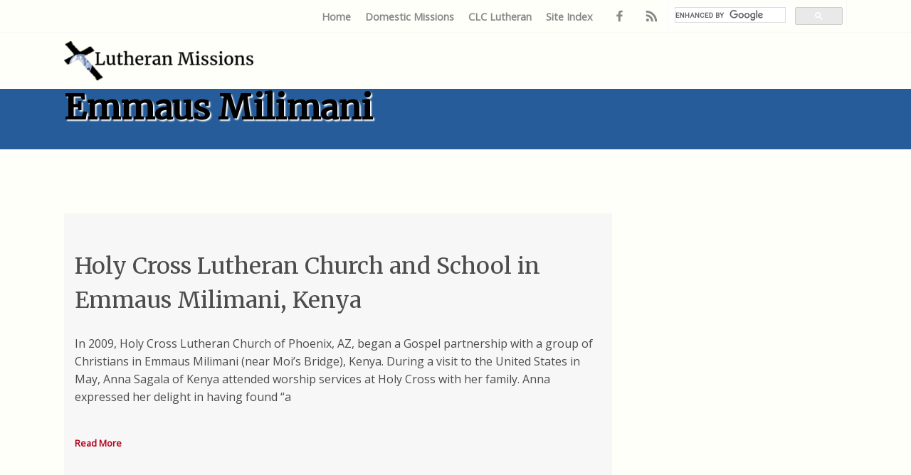

--- FILE ---
content_type: text/html; charset=UTF-8
request_url: https://lutheranmissions.org/tag/emmaus-milimani/
body_size: 32771
content:

<!doctype html>
<html>
<head>

	
		<meta charset="utf-8">
	<meta name="viewport" content="width=device-width, initial-scale=1.0" />
	<meta http-equiv="X-UA-Compatible" content="IE=edge">
	<meta http-equiv="Content-Language" content="en" >
	<meta http-equiv="Content-Type" content="text/html;charset=utf-8" >
	<link rel="shortcut icon" href="https://lutheranmissions.org/wp-content/themes/skeleton/favicon.ico">

	
<title>Holy Cross Lutheran Church and School in Emmaus Milimani, Kenya</title>
<meta name="description" content="In 2009, Holy Cross Lutheran Church of Phoenix, AZ, began a Gospel partnership with a group of Christians in Emmaus Milimani (near Moi's Bridge), Kenya.&hellip;" />
<link rel="canonical" href="https://lutheranmissions.org/holy-cross-lutheran-church-and-school-in-emmaus-milimani-kenya/"/>
<meta itemprop="name" content="Holy Cross Lutheran Church and School in Emmaus Milimani, Kenya">
<meta itemprop="description" content="In 2009, Holy Cross Lutheran Church of Phoenix, AZ, began a Gospel partnership with a group of Christians in Emmaus Milimani (near Moi's Bridge), Kenya.&hellip;">
<!-- Twitter Card data -->
<meta name="twitter:card" content="summary_large_image">
<meta name="twitter:title" content="Holy Cross Lutheran Church and School in Emmaus Milimani, Kenya">
<meta name="twitter:description" content="In 2009, Holy Cross Lutheran Church of Phoenix, AZ, began a Gospel partnership with a group of Christians in Emmaus Milimani (near Moi's Bridge), Kenya.&hellip;">
<!-- Open Graph data -->
<meta property="og:title" content="Holy Cross Lutheran Church and School in Emmaus Milimani, Kenya" />
<meta property="og:type" content="article" />
<meta property="og:url" content="https://lutheranmissions.org/holy-cross-lutheran-church-and-school-in-emmaus-milimani-kenya/" />
<meta property="og:description" content="In 2009, Holy Cross Lutheran Church of Phoenix, AZ, began a Gospel partnership with a group of Christians in Emmaus Milimani (near Moi's Bridge), Kenya.&hellip;" />
<meta property="og:site_name" content="Lutheran Missions" />

	<meta name='robots' content='max-image-preview:large' />
	<style>img:is([sizes="auto" i], [sizes^="auto," i]) { contain-intrinsic-size: 3000px 1500px }</style>
	<link rel='dns-prefetch' href='//www.googletagmanager.com' />
<link rel='dns-prefetch' href='//fonts.googleapis.com' />
<link rel="alternate" type="application/rss+xml" title="Lutheran Missions &raquo; Emmaus Milimani Tag Feed" href="https://lutheranmissions.org/tag/emmaus-milimani/feed/" />
<script type="text/javascript">
/* <![CDATA[ */
window._wpemojiSettings = {"baseUrl":"https:\/\/s.w.org\/images\/core\/emoji\/16.0.1\/72x72\/","ext":".png","svgUrl":"https:\/\/s.w.org\/images\/core\/emoji\/16.0.1\/svg\/","svgExt":".svg","source":{"concatemoji":"https:\/\/lutheranmissions.org\/wp-includes\/js\/wp-emoji-release.min.js?ver=6.8.3"}};
/*! This file is auto-generated */
!function(s,n){var o,i,e;function c(e){try{var t={supportTests:e,timestamp:(new Date).valueOf()};sessionStorage.setItem(o,JSON.stringify(t))}catch(e){}}function p(e,t,n){e.clearRect(0,0,e.canvas.width,e.canvas.height),e.fillText(t,0,0);var t=new Uint32Array(e.getImageData(0,0,e.canvas.width,e.canvas.height).data),a=(e.clearRect(0,0,e.canvas.width,e.canvas.height),e.fillText(n,0,0),new Uint32Array(e.getImageData(0,0,e.canvas.width,e.canvas.height).data));return t.every(function(e,t){return e===a[t]})}function u(e,t){e.clearRect(0,0,e.canvas.width,e.canvas.height),e.fillText(t,0,0);for(var n=e.getImageData(16,16,1,1),a=0;a<n.data.length;a++)if(0!==n.data[a])return!1;return!0}function f(e,t,n,a){switch(t){case"flag":return n(e,"\ud83c\udff3\ufe0f\u200d\u26a7\ufe0f","\ud83c\udff3\ufe0f\u200b\u26a7\ufe0f")?!1:!n(e,"\ud83c\udde8\ud83c\uddf6","\ud83c\udde8\u200b\ud83c\uddf6")&&!n(e,"\ud83c\udff4\udb40\udc67\udb40\udc62\udb40\udc65\udb40\udc6e\udb40\udc67\udb40\udc7f","\ud83c\udff4\u200b\udb40\udc67\u200b\udb40\udc62\u200b\udb40\udc65\u200b\udb40\udc6e\u200b\udb40\udc67\u200b\udb40\udc7f");case"emoji":return!a(e,"\ud83e\udedf")}return!1}function g(e,t,n,a){var r="undefined"!=typeof WorkerGlobalScope&&self instanceof WorkerGlobalScope?new OffscreenCanvas(300,150):s.createElement("canvas"),o=r.getContext("2d",{willReadFrequently:!0}),i=(o.textBaseline="top",o.font="600 32px Arial",{});return e.forEach(function(e){i[e]=t(o,e,n,a)}),i}function t(e){var t=s.createElement("script");t.src=e,t.defer=!0,s.head.appendChild(t)}"undefined"!=typeof Promise&&(o="wpEmojiSettingsSupports",i=["flag","emoji"],n.supports={everything:!0,everythingExceptFlag:!0},e=new Promise(function(e){s.addEventListener("DOMContentLoaded",e,{once:!0})}),new Promise(function(t){var n=function(){try{var e=JSON.parse(sessionStorage.getItem(o));if("object"==typeof e&&"number"==typeof e.timestamp&&(new Date).valueOf()<e.timestamp+604800&&"object"==typeof e.supportTests)return e.supportTests}catch(e){}return null}();if(!n){if("undefined"!=typeof Worker&&"undefined"!=typeof OffscreenCanvas&&"undefined"!=typeof URL&&URL.createObjectURL&&"undefined"!=typeof Blob)try{var e="postMessage("+g.toString()+"("+[JSON.stringify(i),f.toString(),p.toString(),u.toString()].join(",")+"));",a=new Blob([e],{type:"text/javascript"}),r=new Worker(URL.createObjectURL(a),{name:"wpTestEmojiSupports"});return void(r.onmessage=function(e){c(n=e.data),r.terminate(),t(n)})}catch(e){}c(n=g(i,f,p,u))}t(n)}).then(function(e){for(var t in e)n.supports[t]=e[t],n.supports.everything=n.supports.everything&&n.supports[t],"flag"!==t&&(n.supports.everythingExceptFlag=n.supports.everythingExceptFlag&&n.supports[t]);n.supports.everythingExceptFlag=n.supports.everythingExceptFlag&&!n.supports.flag,n.DOMReady=!1,n.readyCallback=function(){n.DOMReady=!0}}).then(function(){return e}).then(function(){var e;n.supports.everything||(n.readyCallback(),(e=n.source||{}).concatemoji?t(e.concatemoji):e.wpemoji&&e.twemoji&&(t(e.twemoji),t(e.wpemoji)))}))}((window,document),window._wpemojiSettings);
/* ]]> */
</script>
<style id='wp-emoji-styles-inline-css' type='text/css'>

	img.wp-smiley, img.emoji {
		display: inline !important;
		border: none !important;
		box-shadow: none !important;
		height: 1em !important;
		width: 1em !important;
		margin: 0 0.07em !important;
		vertical-align: -0.1em !important;
		background: none !important;
		padding: 0 !important;
	}
</style>
<link rel='stylesheet' id='wp-block-library-css' href='https://lutheranmissions.org/wp-includes/css/dist/block-library/style.min.css?ver=6.8.3' type='text/css' media='all' />
<style id='classic-theme-styles-inline-css' type='text/css'>
/*! This file is auto-generated */
.wp-block-button__link{color:#fff;background-color:#32373c;border-radius:9999px;box-shadow:none;text-decoration:none;padding:calc(.667em + 2px) calc(1.333em + 2px);font-size:1.125em}.wp-block-file__button{background:#32373c;color:#fff;text-decoration:none}
</style>
<style id='global-styles-inline-css' type='text/css'>
:root{--wp--preset--aspect-ratio--square: 1;--wp--preset--aspect-ratio--4-3: 4/3;--wp--preset--aspect-ratio--3-4: 3/4;--wp--preset--aspect-ratio--3-2: 3/2;--wp--preset--aspect-ratio--2-3: 2/3;--wp--preset--aspect-ratio--16-9: 16/9;--wp--preset--aspect-ratio--9-16: 9/16;--wp--preset--color--black: #000000;--wp--preset--color--cyan-bluish-gray: #abb8c3;--wp--preset--color--white: #ffffff;--wp--preset--color--pale-pink: #f78da7;--wp--preset--color--vivid-red: #cf2e2e;--wp--preset--color--luminous-vivid-orange: #ff6900;--wp--preset--color--luminous-vivid-amber: #fcb900;--wp--preset--color--light-green-cyan: #7bdcb5;--wp--preset--color--vivid-green-cyan: #00d084;--wp--preset--color--pale-cyan-blue: #8ed1fc;--wp--preset--color--vivid-cyan-blue: #0693e3;--wp--preset--color--vivid-purple: #9b51e0;--wp--preset--gradient--vivid-cyan-blue-to-vivid-purple: linear-gradient(135deg,rgba(6,147,227,1) 0%,rgb(155,81,224) 100%);--wp--preset--gradient--light-green-cyan-to-vivid-green-cyan: linear-gradient(135deg,rgb(122,220,180) 0%,rgb(0,208,130) 100%);--wp--preset--gradient--luminous-vivid-amber-to-luminous-vivid-orange: linear-gradient(135deg,rgba(252,185,0,1) 0%,rgba(255,105,0,1) 100%);--wp--preset--gradient--luminous-vivid-orange-to-vivid-red: linear-gradient(135deg,rgba(255,105,0,1) 0%,rgb(207,46,46) 100%);--wp--preset--gradient--very-light-gray-to-cyan-bluish-gray: linear-gradient(135deg,rgb(238,238,238) 0%,rgb(169,184,195) 100%);--wp--preset--gradient--cool-to-warm-spectrum: linear-gradient(135deg,rgb(74,234,220) 0%,rgb(151,120,209) 20%,rgb(207,42,186) 40%,rgb(238,44,130) 60%,rgb(251,105,98) 80%,rgb(254,248,76) 100%);--wp--preset--gradient--blush-light-purple: linear-gradient(135deg,rgb(255,206,236) 0%,rgb(152,150,240) 100%);--wp--preset--gradient--blush-bordeaux: linear-gradient(135deg,rgb(254,205,165) 0%,rgb(254,45,45) 50%,rgb(107,0,62) 100%);--wp--preset--gradient--luminous-dusk: linear-gradient(135deg,rgb(255,203,112) 0%,rgb(199,81,192) 50%,rgb(65,88,208) 100%);--wp--preset--gradient--pale-ocean: linear-gradient(135deg,rgb(255,245,203) 0%,rgb(182,227,212) 50%,rgb(51,167,181) 100%);--wp--preset--gradient--electric-grass: linear-gradient(135deg,rgb(202,248,128) 0%,rgb(113,206,126) 100%);--wp--preset--gradient--midnight: linear-gradient(135deg,rgb(2,3,129) 0%,rgb(40,116,252) 100%);--wp--preset--font-size--small: 13px;--wp--preset--font-size--medium: 20px;--wp--preset--font-size--large: 36px;--wp--preset--font-size--x-large: 42px;--wp--preset--spacing--20: 0.44rem;--wp--preset--spacing--30: 0.67rem;--wp--preset--spacing--40: 1rem;--wp--preset--spacing--50: 1.5rem;--wp--preset--spacing--60: 2.25rem;--wp--preset--spacing--70: 3.38rem;--wp--preset--spacing--80: 5.06rem;--wp--preset--shadow--natural: 6px 6px 9px rgba(0, 0, 0, 0.2);--wp--preset--shadow--deep: 12px 12px 50px rgba(0, 0, 0, 0.4);--wp--preset--shadow--sharp: 6px 6px 0px rgba(0, 0, 0, 0.2);--wp--preset--shadow--outlined: 6px 6px 0px -3px rgba(255, 255, 255, 1), 6px 6px rgba(0, 0, 0, 1);--wp--preset--shadow--crisp: 6px 6px 0px rgba(0, 0, 0, 1);}:where(.is-layout-flex){gap: 0.5em;}:where(.is-layout-grid){gap: 0.5em;}body .is-layout-flex{display: flex;}.is-layout-flex{flex-wrap: wrap;align-items: center;}.is-layout-flex > :is(*, div){margin: 0;}body .is-layout-grid{display: grid;}.is-layout-grid > :is(*, div){margin: 0;}:where(.wp-block-columns.is-layout-flex){gap: 2em;}:where(.wp-block-columns.is-layout-grid){gap: 2em;}:where(.wp-block-post-template.is-layout-flex){gap: 1.25em;}:where(.wp-block-post-template.is-layout-grid){gap: 1.25em;}.has-black-color{color: var(--wp--preset--color--black) !important;}.has-cyan-bluish-gray-color{color: var(--wp--preset--color--cyan-bluish-gray) !important;}.has-white-color{color: var(--wp--preset--color--white) !important;}.has-pale-pink-color{color: var(--wp--preset--color--pale-pink) !important;}.has-vivid-red-color{color: var(--wp--preset--color--vivid-red) !important;}.has-luminous-vivid-orange-color{color: var(--wp--preset--color--luminous-vivid-orange) !important;}.has-luminous-vivid-amber-color{color: var(--wp--preset--color--luminous-vivid-amber) !important;}.has-light-green-cyan-color{color: var(--wp--preset--color--light-green-cyan) !important;}.has-vivid-green-cyan-color{color: var(--wp--preset--color--vivid-green-cyan) !important;}.has-pale-cyan-blue-color{color: var(--wp--preset--color--pale-cyan-blue) !important;}.has-vivid-cyan-blue-color{color: var(--wp--preset--color--vivid-cyan-blue) !important;}.has-vivid-purple-color{color: var(--wp--preset--color--vivid-purple) !important;}.has-black-background-color{background-color: var(--wp--preset--color--black) !important;}.has-cyan-bluish-gray-background-color{background-color: var(--wp--preset--color--cyan-bluish-gray) !important;}.has-white-background-color{background-color: var(--wp--preset--color--white) !important;}.has-pale-pink-background-color{background-color: var(--wp--preset--color--pale-pink) !important;}.has-vivid-red-background-color{background-color: var(--wp--preset--color--vivid-red) !important;}.has-luminous-vivid-orange-background-color{background-color: var(--wp--preset--color--luminous-vivid-orange) !important;}.has-luminous-vivid-amber-background-color{background-color: var(--wp--preset--color--luminous-vivid-amber) !important;}.has-light-green-cyan-background-color{background-color: var(--wp--preset--color--light-green-cyan) !important;}.has-vivid-green-cyan-background-color{background-color: var(--wp--preset--color--vivid-green-cyan) !important;}.has-pale-cyan-blue-background-color{background-color: var(--wp--preset--color--pale-cyan-blue) !important;}.has-vivid-cyan-blue-background-color{background-color: var(--wp--preset--color--vivid-cyan-blue) !important;}.has-vivid-purple-background-color{background-color: var(--wp--preset--color--vivid-purple) !important;}.has-black-border-color{border-color: var(--wp--preset--color--black) !important;}.has-cyan-bluish-gray-border-color{border-color: var(--wp--preset--color--cyan-bluish-gray) !important;}.has-white-border-color{border-color: var(--wp--preset--color--white) !important;}.has-pale-pink-border-color{border-color: var(--wp--preset--color--pale-pink) !important;}.has-vivid-red-border-color{border-color: var(--wp--preset--color--vivid-red) !important;}.has-luminous-vivid-orange-border-color{border-color: var(--wp--preset--color--luminous-vivid-orange) !important;}.has-luminous-vivid-amber-border-color{border-color: var(--wp--preset--color--luminous-vivid-amber) !important;}.has-light-green-cyan-border-color{border-color: var(--wp--preset--color--light-green-cyan) !important;}.has-vivid-green-cyan-border-color{border-color: var(--wp--preset--color--vivid-green-cyan) !important;}.has-pale-cyan-blue-border-color{border-color: var(--wp--preset--color--pale-cyan-blue) !important;}.has-vivid-cyan-blue-border-color{border-color: var(--wp--preset--color--vivid-cyan-blue) !important;}.has-vivid-purple-border-color{border-color: var(--wp--preset--color--vivid-purple) !important;}.has-vivid-cyan-blue-to-vivid-purple-gradient-background{background: var(--wp--preset--gradient--vivid-cyan-blue-to-vivid-purple) !important;}.has-light-green-cyan-to-vivid-green-cyan-gradient-background{background: var(--wp--preset--gradient--light-green-cyan-to-vivid-green-cyan) !important;}.has-luminous-vivid-amber-to-luminous-vivid-orange-gradient-background{background: var(--wp--preset--gradient--luminous-vivid-amber-to-luminous-vivid-orange) !important;}.has-luminous-vivid-orange-to-vivid-red-gradient-background{background: var(--wp--preset--gradient--luminous-vivid-orange-to-vivid-red) !important;}.has-very-light-gray-to-cyan-bluish-gray-gradient-background{background: var(--wp--preset--gradient--very-light-gray-to-cyan-bluish-gray) !important;}.has-cool-to-warm-spectrum-gradient-background{background: var(--wp--preset--gradient--cool-to-warm-spectrum) !important;}.has-blush-light-purple-gradient-background{background: var(--wp--preset--gradient--blush-light-purple) !important;}.has-blush-bordeaux-gradient-background{background: var(--wp--preset--gradient--blush-bordeaux) !important;}.has-luminous-dusk-gradient-background{background: var(--wp--preset--gradient--luminous-dusk) !important;}.has-pale-ocean-gradient-background{background: var(--wp--preset--gradient--pale-ocean) !important;}.has-electric-grass-gradient-background{background: var(--wp--preset--gradient--electric-grass) !important;}.has-midnight-gradient-background{background: var(--wp--preset--gradient--midnight) !important;}.has-small-font-size{font-size: var(--wp--preset--font-size--small) !important;}.has-medium-font-size{font-size: var(--wp--preset--font-size--medium) !important;}.has-large-font-size{font-size: var(--wp--preset--font-size--large) !important;}.has-x-large-font-size{font-size: var(--wp--preset--font-size--x-large) !important;}
:where(.wp-block-post-template.is-layout-flex){gap: 1.25em;}:where(.wp-block-post-template.is-layout-grid){gap: 1.25em;}
:where(.wp-block-columns.is-layout-flex){gap: 2em;}:where(.wp-block-columns.is-layout-grid){gap: 2em;}
:root :where(.wp-block-pullquote){font-size: 1.5em;line-height: 1.6;}
</style>
<link rel='stylesheet' id='dedo-css-css' href='https://lutheranmissions.org/wp-content/plugins/delightful-downloads/assets/css/delightful-downloads.min.css?ver=1.6.6' type='text/css' media='all' />
<link rel='stylesheet' id='cryptx-styles-css' href='https://lutheranmissions.org/wp-content/plugins/cryptx/css/cryptx.css?ver=4.0.8' type='text/css' media='all' />
<link rel='stylesheet' id='font-css' href='https://fonts.googleapis.com/css?family=Indie+Flower%7COpen+Sans&#038;ver=1.1.3' type='text/css' media='all' />
<link rel='stylesheet' id='screen-css' href='https://lutheranmissions.org/wp-content/themes/skeleton/styles/screen.css?ver=1.1.3' type='text/css' media='all' />
<!--[if lte IE 9]>
<link rel='stylesheet' id='screen-ie-css' href='https://lutheranmissions.org/wp-content/themes/skeleton/styles/ie.css?ver=1.1.3' type='text/css' media='all' />
<![endif]-->
<link rel='stylesheet' id='font2-css' href='https://fonts.googleapis.com/css?family=Yatra+One%7CMerriweather%7CLora%7COpen+Sans&#038;ver=1.1.3' type='text/css' media='all' />
<link rel='stylesheet' id='child-style-css' href='https://lutheranmissions.org/wp-content/themes/missions2016/style.css?ver=1.1.3' type='text/css' media='all' />
<link rel='stylesheet' id='font-awesome-css' href='https://lutheranmissions.org/wp-content/plugins/elementor/assets/lib/font-awesome/css/font-awesome.min.css?ver=4.7.0' type='text/css' media='all' />
<script type="text/javascript" src="https://lutheranmissions.org/wp-includes/js/jquery/jquery.min.js?ver=3.7.1" id="jquery-core-js"></script>
<script type="text/javascript" src="https://lutheranmissions.org/wp-includes/js/jquery/jquery-migrate.min.js?ver=3.4.1" id="jquery-migrate-js"></script>

<!-- Google tag (gtag.js) snippet added by Site Kit -->
<!-- Google Analytics snippet added by Site Kit -->
<script type="text/javascript" src="https://www.googletagmanager.com/gtag/js?id=G-0CN4QJ0QE0" id="google_gtagjs-js" async></script>
<script type="text/javascript" id="google_gtagjs-js-after">
/* <![CDATA[ */
window.dataLayer = window.dataLayer || [];function gtag(){dataLayer.push(arguments);}
gtag("set","linker",{"domains":["lutheranmissions.org"]});
gtag("js", new Date());
gtag("set", "developer_id.dZTNiMT", true);
gtag("config", "G-0CN4QJ0QE0");
/* ]]> */
</script>
<link rel="https://api.w.org/" href="https://lutheranmissions.org/wp-json/" /><link rel="alternate" title="JSON" type="application/json" href="https://lutheranmissions.org/wp-json/wp/v2/tags/617" /><link rel="EditURI" type="application/rsd+xml" title="RSD" href="https://lutheranmissions.org/xmlrpc.php?rsd" />
<meta name="generator" content="WordPress 6.8.3" />
<meta name="generator" content="Site Kit by Google 1.170.0" /><meta name="generator" content="Elementor 3.34.1; features: additional_custom_breakpoints; settings: css_print_method-external, google_font-enabled, font_display-auto">
			<style>
				.e-con.e-parent:nth-of-type(n+4):not(.e-lazyloaded):not(.e-no-lazyload),
				.e-con.e-parent:nth-of-type(n+4):not(.e-lazyloaded):not(.e-no-lazyload) * {
					background-image: none !important;
				}
				@media screen and (max-height: 1024px) {
					.e-con.e-parent:nth-of-type(n+3):not(.e-lazyloaded):not(.e-no-lazyload),
					.e-con.e-parent:nth-of-type(n+3):not(.e-lazyloaded):not(.e-no-lazyload) * {
						background-image: none !important;
					}
				}
				@media screen and (max-height: 640px) {
					.e-con.e-parent:nth-of-type(n+2):not(.e-lazyloaded):not(.e-no-lazyload),
					.e-con.e-parent:nth-of-type(n+2):not(.e-lazyloaded):not(.e-no-lazyload) * {
						background-image: none !important;
					}
				}
			</style>
			<link rel="icon" href="https://lutheranmissions.org/wp-content/uploads/2016/11/cropped-cropped-cross-32x32.png" sizes="32x32" />
<link rel="icon" href="https://lutheranmissions.org/wp-content/uploads/2016/11/cropped-cropped-cross-192x192.png" sizes="192x192" />
<link rel="apple-touch-icon" href="https://lutheranmissions.org/wp-content/uploads/2016/11/cropped-cropped-cross-180x180.png" />
<meta name="msapplication-TileImage" content="https://lutheranmissions.org/wp-content/uploads/2016/11/cropped-cropped-cross-270x270.png" />

	
			
</head>
<body class="template_single">

<div class="mainwrapper">
	<div class="masthead">
		<div class="wrapper">
			<div class="widgets grid right"> 
				<div class="widget widget_menu"><div class="menu-masthead-container"><ul id="menu-masthead" class="menu"><li id="menu-item-8218" class="menu-item menu-item-type-custom menu-item-object-custom menu-item-home menu-item-8218"><a href="https://lutheranmissions.org">Home</a></li>
<li id="menu-item-8219" class="menu-item menu-item-type-custom menu-item-object-custom menu-item-8219"><a href="https://us.lutheranmissions.org">Domestic Missions</a></li>
<li id="menu-item-8220" class="menu-item menu-item-type-custom menu-item-object-custom menu-item-8220"><a href="https://clclutheran.org">CLC Lutheran</a></li>
<li id="menu-item-8322" class="menu-item menu-item-type-post_type menu-item-object-page menu-item-8322"><a href="https://lutheranmissions.org/index-page/">Site Index</a></li>
</ul></div> </div> 				<div class="widget widget_social"><a class="facebook" href="https://www.facebook.com/lutheranmissions/" target="_blank"><svg  ><title>Facebook</title><use xlink:href="https://lutheranmissions.org/wp-content/themes/skeleton/img/sprite.svg#Facebook"></use></svg></a><a class="rss" href="https://lutheranmissions.org/feed/" target="_blank"><svg  ><title>RSS</title><use xlink:href="https://lutheranmissions.org/wp-content/themes/skeleton/img/sprite.svg#RSS"></use></svg></a></div>				
											 <div id="google_search" class="widget widget_search"><gcse:searchbox-only></gcse:searchbox-only></div>
										
				</div>
							</div>
		</div>  <!-- END .wrapper -->
	</div> <!-- END masthead -->

	<div class="header ">
		<div class="placeholder">
		<div class="wrapper">
			<div class="logo">
				<a href="https://lutheranmissions.org"><img src="https://lutheranmissions.org/wp-content/uploads/2016/11/cross-300x62.png" alt="Lutheran Missions"></a>			</div>
						</div>  <!-- END .wrapper -->
		</div>
	</div> <!-- END header -->

<!-- End Template: header.php  --><!-- Begin Template: page.banner.php  -->


		<!-- End Template: page.banner.php  -->
<!-- Begin Template: page.php  -->

<!-- Begin Template: page.php  -->

	<div class="mainvisual subpage gradient bottomhalf">
		<div class="wrapper">
			<h1 class="pagetitle">
				Emmaus Milimani											</h1>
		</div>
	</div>
	<div class="content">
		<div class="wrapper">
			<div class="section threequarter left maincontent">
				<div class="postwrap posts full">
					
						<div class="post post1"><div class='feat'>
								</div>
							<div class="content">
								<h2><a href="https://lutheranmissions.org/holy-cross-lutheran-church-and-school-in-emmaus-milimani-kenya/" >Holy Cross Lutheran Church and School in Emmaus Milimani, Kenya</a></h2>
								<p>In 2009, Holy Cross Lutheran Church of Phoenix, AZ, began a Gospel partnership with a group of Christians in Emmaus Milimani (near Moi&#8217;s Bridge), Kenya. During a visit to the United States in May, Anna Sagala of Kenya attended worship services at Holy Cross with her family. Anna expressed her delight in having found &#8220;a</p>
								<a class="readmore" href="https://lutheranmissions.org/holy-cross-lutheran-church-and-school-in-emmaus-milimani-kenya/" >Read More</a>
							</div>
						</div> <!--END post post1 -->

				
						<div class="post post2"><div class='feat'>
								</div>
							<div class="content">
								<h2><a href="https://lutheranmissions.org/holy-cross-lutheran-church-and-school-emmaus-milimani/" >Holy Cross Lutheran Church and School Emmaus Milimani</a></h2>
								<p>Report for Holy Cross Lutheran Church and School Emmaus Milimani Near Moi’s Bridge, Kenya School – The  Emmaus  Hill School is in its third year of operation.  The School year runs from January through November with the months of April and August recessed.  This school has been a welcome addition to the community due to</p>
								<a class="readmore" href="https://lutheranmissions.org/holy-cross-lutheran-church-and-school-emmaus-milimani/" >Read More</a>
							</div>
						</div> <!--END post post2 -->

												</div>  <!-- END .section full maincontent -->
			</div>  <!-- END .section threequarter -->
			<div class="section onequarter right sidebar">
				<div class="full widgets list">
					<ul id="sidebar">
																	</ul>					
				</div>  <!-- END .section -->
			</div>  <!-- END .section onequarter -->
		</div>  <!-- END .wrapper -->

					<div class="section related-content full graylt">
				<div class="wrapper">
					<h2 class="sectiontitle">Related Collateral</h2>
					<div class="cardwrap  cards cardwrap thirds"></div> <!-- end cardwrap cards cardwrap thirds-->				</div> <!-- END wrapper -->
			</div> <!-- END section related-content full graylt -->
		 
	</div>  <!-- END #content -->

<!-- End Template: page.php  -->



<!-- Begin Template: footer.php  -->

<div class="footer">
	<div class="wrapper">
		<div class="widgets grid top">
					</div>  <!-- END .widget menu footer -->

		<div class="widgets grid bottom">
					</div>  <!-- END .widget menu footer -->
	</div>  <!-- END .wrapper -->

	<div class="copy">
		<div class="wrapper">
						<p>Created by Nate Ude and Matthew Ude, September 2016</p>
			<div class="menu-quick-menu-container"><ul id="menu-quick-menu" class="menu"><li id="menu-item-8260" class="menu-item menu-item-type-post_type menu-item-object-page menu-item-home menu-item-8260"><a href="https://lutheranmissions.org/">Lutheran Missions</a></li>
<li id="menu-item-8326" class="menu-item menu-item-type-post_type menu-item-object-page menu-item-8326"><a href="https://lutheranmissions.org/index-page/">Site Index</a></li>
<li id="menu-item-8657" class="menu-item menu-item-type-post_type menu-item-object-page menu-item-8657"><a href="https://lutheranmissions.org/kinship/">Kinship</a></li>
<li id="menu-item-8224" class="menu-item menu-item-type-post_type menu-item-object-page menu-item-8224"><a href="https://lutheranmissions.org/materials/">Materials</a></li>
<li id="menu-item-8225" class="menu-item menu-item-type-custom menu-item-object-custom menu-item-8225"><a href="https://lutheranmissions.org/nation/">Histories</a></li>
<li id="menu-item-8226" class="menu-item menu-item-type-custom menu-item-object-custom menu-item-8226"><a href="https://lutheranmissions.org/category/newsletters/">Newsletters</a></li>
<li id="menu-item-8341" class="menu-item menu-item-type-custom menu-item-object-custom menu-item-8341"><a href="https://lutheranmissions.org/wp-admin">Dashboard</a></li>
<li id="menu-item-8452" class="menu-item menu-item-type-taxonomy menu-item-object-category menu-item-8452"><a href="https://lutheranmissions.org/category/prayer-list/">Prayer List</a></li>
</ul></div>		</div>
	</div>  <!-- END .copy -->

	</div>  <!-- END .footer -->

	<div class="scriptwraper">
		
								</div>
</div>  <!-- END .mainwrapper -->
<script type="speculationrules">
{"prefetch":[{"source":"document","where":{"and":[{"href_matches":"\/*"},{"not":{"href_matches":["\/wp-*.php","\/wp-admin\/*","\/wp-content\/uploads\/*","\/wp-content\/*","\/wp-content\/plugins\/*","\/wp-content\/themes\/missions2016\/*","\/wp-content\/themes\/skeleton\/*","\/*\\?(.+)"]}},{"not":{"selector_matches":"a[rel~=\"nofollow\"]"}},{"not":{"selector_matches":".no-prefetch, .no-prefetch a"}}]},"eagerness":"conservative"}]}
</script>
		<!-- Start of StatCounter Code -->
		<script>
			<!--
			var sc_project=4156464;
			var sc_security="2c73d947";
			var sc_invisible=1;
		</script>
        <script type="text/javascript" src="https://www.statcounter.com/counter/counter.js" async></script>
		<noscript><div class="statcounter"><a title="web analytics" href="https://statcounter.com/"><img class="statcounter" src="https://c.statcounter.com/4156464/0/2c73d947/1/" alt="web analytics" /></a></div></noscript>
		<!-- End of StatCounter Code -->
					<script>
				const lazyloadRunObserver = () => {
					const lazyloadBackgrounds = document.querySelectorAll( `.e-con.e-parent:not(.e-lazyloaded)` );
					const lazyloadBackgroundObserver = new IntersectionObserver( ( entries ) => {
						entries.forEach( ( entry ) => {
							if ( entry.isIntersecting ) {
								let lazyloadBackground = entry.target;
								if( lazyloadBackground ) {
									lazyloadBackground.classList.add( 'e-lazyloaded' );
								}
								lazyloadBackgroundObserver.unobserve( entry.target );
							}
						});
					}, { rootMargin: '200px 0px 200px 0px' } );
					lazyloadBackgrounds.forEach( ( lazyloadBackground ) => {
						lazyloadBackgroundObserver.observe( lazyloadBackground );
					} );
				};
				const events = [
					'DOMContentLoaded',
					'elementor/lazyload/observe',
				];
				events.forEach( ( event ) => {
					document.addEventListener( event, lazyloadRunObserver );
				} );
			</script>
			<script type="text/javascript" id="cryptx-js-js-extra">
/* <![CDATA[ */
var cryptxConfig = {"iterations":"10000","keyLength":"32","ivLength":"16","saltLength":"16","cipher":"aes-256-gcm"};
/* ]]> */
</script>
<script type="text/javascript" src="https://lutheranmissions.org/wp-content/plugins/cryptx/js/cryptx.min.js?ver=4.0.8" id="cryptx-js-js"></script>
<script type="text/javascript" src="https://lutheranmissions.org/wp-content/themes/skeleton/libs/jquery.waypoints.min.js" id="waypoints-js"></script>
<script type="text/javascript" src="https://lutheranmissions.org/wp-content/themes/skeleton/libs/jquery.counterup.min.js" id="counterup-js"></script>
<script type="text/javascript" src="https://lutheranmissions.org/wp-content/themes/skeleton/libs/jquery.cycle2.min.js" id="cycle2-js"></script>
<script type="text/javascript" src="https://lutheranmissions.org/wp-content/themes/skeleton/libs/jquery.cycle2.carousel.min.js" id="cycle_carousel-js"></script>
<script type="text/javascript" src="https://lutheranmissions.org/wp-content/themes/missions2016/js/google_search.js" id="google_search-js"></script>
<script type="text/javascript" src="https://lutheranmissions.org/wp-content/themes/missions2016/js/missions2016.js" id="missions2016-js"></script>
<script type="text/javascript" src="https://lutheranmissions.org/wp-content/plugins/page-links-to/dist/new-tab.js?ver=3.3.7" id="page-links-to-js"></script>
<!-- 	Include Scripts  -->

<!-- Begin Template: libs/scripts.php  -->
<script type="text/javascript">
	!function(e,t){"function"==typeof define&&define.amd?define([],function(){return e.svg4everybody=t()}):"object"==typeof exports?module.exports=t():e.svg4everybody=t()}(this,function(){function e(e,t){if(t){var n=document.createDocumentFragment(),i=!e.getAttribute("viewBox")&&t.getAttribute("viewBox");i&&e.setAttribute("viewBox",i);for(var a=t.cloneNode(!0);a.childNodes.length;)n.appendChild(a.firstChild);e.appendChild(n)}}function t(t){t.onreadystatechange=function(){if(4===t.readyState){var n=t._cachedDocument;n||(n=t._cachedDocument=document.implementation.createHTMLDocument(""),n.body.innerHTML=t.responseText,t._cachedTarget={}),t._embeds.splice(0).map(function(i){var a=t._cachedTarget[i.id];a||(a=t._cachedTarget[i.id]=n.getElementById(i.id)),e(i.svg,a)})}},t.onreadystatechange()}function n(n){function i(){for(var n=0;n<g.length;){var r=g[n],d=r.parentNode;if(d&&/svg/i.test(d.nodeName)){var c=r.getAttribute("xlink:href");if(a&&(!o.validate||o.validate(c,d,r))){d.removeChild(r);var l=c.split("#"),m=l.shift(),f=l.join("#");if(m.length){var v=s[m];v||(v=s[m]=new XMLHttpRequest,v.open("GET",m),v.send(),v._embeds=[]),v._embeds.push({svg:d,id:f}),t(v)}else e(d,document.getElementById(f))}}else++n}u(i,67)}var a,o=Object(n),r=/\bTrident\/[567]\b|\bMSIE (?:9|10)\.0\b/,d=/\bAppleWebKit\/(\d+)\b/,c=/\bEdge\/12\.(\d+)\b/;a="polyfill"in o?o.polyfill:r.test(navigator.userAgent)||(navigator.userAgent.match(c)||[])[1]<10547||(navigator.userAgent.match(d)||[])[1]<537;var s={},u=window.requestAnimationFrame||setTimeout,g=document.getElementsByTagName("use");a&&i()}return n});

	svg4everybody();

	//global funtion to get repeated heights and widths for window & header
	function wd(v){
		var ww = jQuery(window).width();
		var wh = jQuery(window).height();
		var win = {'w':ww, 'h':wh}
		return win;
	}

	jQuery(document).ready(function($) {
		// on document ready
	});

</script>

<!-- end Template: libs/scripts.php  -->


<link href='https://fonts.googleapis.com/css?family=Quicksand:400,700' rel='stylesheet' type='text/css'>

</body>
</html>

--- FILE ---
content_type: text/css
request_url: https://lutheranmissions.org/wp-content/themes/skeleton/styles/screen.css?ver=1.1.3
body_size: 35324
content:
html,body,div,span,applet,object,iframe,h1,h2,h3,h4,h5,h6,p,blockquote,pre,a,abbr,acronym,address,big,cite,code,del,dfn,em,img,ins,kbd,q,s,samp,small,strike,strong,sub,sup,tt,var,b,u,i,center,dl,dt,dd,ol,ul,li,fieldset,form,label,legend,table,caption,tbody,tfoot,thead,tr,th,td,article,aside,canvas,details,embed,figure,figcaption,footer,header,hgroup,menu,nav,output,ruby,section,summary,time,mark,audio,video{margin:0;padding:0;border:0;font:inherit;font-size:100%;vertical-align:baseline}html{line-height:1}ol,ul{list-style:none}table{border-collapse:collapse;border-spacing:0}caption,th,td{text-align:left;font-weight:normal;vertical-align:middle}q,blockquote{quotes:none}q:before,q:after,blockquote:before,blockquote:after{content:"";content:none}a img{border:none}article,aside,details,figcaption,figure,footer,header,hgroup,main,menu,nav,section,summary{display:block}body{font:300 16px/1.6em "Open Sans",sans-serif;background:#fffffa;color:#4b4c4c;width:100%;position:relative;float:left}hr{margin:35px 0;border:none;border-bottom:2px solid #f7f7f7;float:left;width:100%}p{margin:0 0 35px}.intro{font-size:1.2em;line-height:1.6em}blockquote{font-size:1.5em;line-height:1.5em;margin-bottom:35px}sup{vertical-align:super;font-size:.5em}span.line{width:100%;display:block}@media (max-width: 1000px){span.line{width:auto;display:inline}}a{-moz-transition:all 0.1s ease-in-out;-o-transition:all 0.1s ease-in-out;-webkit-transition:all 0.1s ease-in-out;transition:all 0.1s ease-in-out;color:#b3001b;text-decoration:none}a:hover{color:#255c99}.bluelt{color:#255c99}.green{color:#b3001b}a.button,.button{-moz-transition:all 0.2s ease-in-out;-o-transition:all 0.2s ease-in-out;-webkit-transition:all 0.2s ease-in-out;transition:all 0.2s ease-in-out;width:auto;padding:10px 20px;border:2px solid #255c99;color:#255c99;background-color:transparent;font-weight:600;display:inline-block}a.button:hover,.button:hover{background-color:#255c99;color:#fffffa}a.button.alt,.button.alt{border:1px solid #fffffa;color:#fffffa}a.button.alt:hover,.button.alt:hover{background-color:#fffffa;color:#255c99}h1,h2,h3,h4,h5,h6{color:#4b4c4c}h1{font:600 4em/1.1em "Indie Flower",cursive;margin:0 0 25px}h2{font:600 3em/1.5em "Indie Flower",cursive;margin:0 0 25px}h3{font:600 2em/1.5em "Indie Flower",cursive;margin:0 0 25px}h4{font:600 1.5em/1.5em "Indie Flower",cursive;margin:0 0 25px}h5{font:600 1.3em/1.5em "Indie Flower",cursive;margin:0 0 25px}h6{font:600 1.1em/1.5em "Indie Flower",cursive;margin:0 0 25px}h1 a,h2 a,h3 a,h4 a,h5 a,h6 a{color:#4b4c4c}h1 a:hover,h2 a:hover,h3 a:hover,h4 a:hover,h5 a:hover,h6 a:hover{color:#255c99}.maincontent p+h2,.maincontent p+h3,.maincontent p+h4,.maincontent p+h5,.maincontent p+h6{margin:60px 0 25px}.maincontent a{font-weight:600}.normal{font-weight:300}strong{font-weight:600}span.smalltext{font-size:.7em}ul{list-style-type:disc;list-style:initial;margin:0 0 30px 5%}ul li{margin:0 0 5px;padding:0 0 0 20px}ol{list-style:decimal;margin:0 0 35px 60px}ol li{margin:0 0 10px}i,em{font-style:italic}b,strong{font-weight:600}img{max-width:100%;height:auto}img.alignleft{float:left;margin:0 30px 35px 0}img.alignright{float:right;margin:0 0 35px 30px}img.aligncenter{float:left;width:100%;margin:0 0 35px}img.half{max-width:50%}.centerwrap{float:left;width:100%;margin:35px 0 0;text-align:center}.iframewrap{float:left;width:100%;margin:40px 0}.iframewrap.half{width:45%;margin:0 0 0 5%}@media (max-width: 768px){.iframewrap.half{width:100%;margin:40px 0}}.iframewrap.right{float:right}.featuredimg{width:100%;float:left;margin:20px 0 60px}.featuredimg img{float:left;width:100%}video.fllscrn{min-width:100%;min-height:100%;position:fixed;background-color:#fffffa;top:0;left:0;z-index:1}@media (max-width: 1024px){video.fllscrn{display:none}}.wrapper{width:90%;max-width:1100px;margin:0 auto}.clear{width:100%;margin:0;clear:left}span.space{width:100%;display:inline-block;height:25px}.left{float:left}.right{float:right}.col{width:48%;float:left;display:inline}.col.left{margin:0 2% 0 0}.col.right{margin:0 0 0 2%}.colwrap{margin:0;padding:0;float:left}.colwrap.left{margin-right:2%}.colwrap.right{margin-left:2%;float:right}.colwrap.full{width:100%}.colwrap.full.left{margin-right:0}.colwrap.full.right{margin-left:0;float:right}.colwrap.bottom{margin-bottom:60px}.colwrap.half{width:48%}.colwrap.onethird{width:31.333%}.colwrap.twothird{width:64%}.colwrap.onequarter{width:23%}.colwrap.threequarter{width:70%}.colwrap.onefifth{width:18%}.colwrap.onesixth{width:14.666%}.colwrap.fivesixth{width:81.333%}@media (max-width: 400px){.colwrap.onesixth{width:100%}.colwrap.fivesixth{width:100%}}@media (max-width: 767px){.colwrap.left{margin:0}.colwrap.right{margin:0;float:left}.colwrap.half{width:100%}.colwrap.onethird{width:100%}.colwrap.twothird{width:100%}.colwrap.onequarter{width:100%}.colwrap.threequarter{width:100%}}section,.section{float:left;width:100%;padding:40px 0;position:relative;z-index:50}section.nopadding,.section.nopadding{padding:0}section.left,.section.left{margin-right:2%}section.right,.section.right{margin-left:2%;float:right}section.half,.section.half{width:48%}section.onethird,.section.onethird{width:31.333%}section.twothird,.section.twothird{width:64%}section.onequarter,.section.onequarter{width:23%}section.threequarter,.section.threequarter{width:70%}@media (max-width: 767px){section,.section{padding:20px 0}section.left,.section.left{margin:0}section.right,.section.right{margin:0;float:left}section.half,.section.half{width:100%}section.onethird,.section.onethird{width:100%}section.twothird,.section.twothird{width:100%}section.onequarter,.section.onequarter{width:100%}section.threequarter,.section.threequarter{width:100%}}section.nomargin,.section.nomargin{margin:0}section.nopadding,.section.nopadding{padding:0}section.notop,.section.notop{margin:0 0 60px}section.nobottom,.section.nobottom{margin:60px 0 0}section.bordertop .wrapper,.section.bordertop .wrapper{border-top:1px solid #f7f7f7;padding-top:60px}section.breadcrumbs,.section.breadcrumbs{margin:40px 0;color:#f7f7f7}section.breadcrumbs a,.section.breadcrumbs a{color:#f7f7f7}section.breadcrumbs a:hover,.section.breadcrumbs a:hover{color:#255c99}section.border,.section.border{border-bottom:1px solid #898989;padding:0 0 20px}section.white,.section.white{background:#fffffa;margin:0;padding:60px 0}section.graylt,.section.graylt{background:#f7f7f7;margin:0;padding:60px 0}section.graydk,.section.graydk{color:#fffffa;background:#4b4c4c;margin:0;padding:60px 0}section.graydk .sectiontitle,.section.graydk .sectiontitle{color:#fffffa}section.centered,.section.centered{text-align:center}section .sectiontitle,.section .sectiontitle{font-size:2em}.mainwrapper{width:100%;margin:0 auto;overflow:hidden}.content{float:left;width:100%;padding:40px 0}@media (max-width: 767px){.content{padding:20px 0}}.masthead{float:left;width:100%;height:45px;border-bottom:1px solid #f7f7f7}.masthead svg{float:left;padding:12.5px;width:20px;height:20px;cursor:pointer;fill:#898989}.masthead svg:hover{fill:#b3001b}.masthead .logo{float:left;width:200px;height:auto;margin:5px}.masthead .widgets.grid{float:right;width:auto;margin:0;height:45px}.masthead .widgets.grid .widget{position:relative;float:left;width:auto;margin:0;padding:0}.masthead .widgets.grid .widget .title{display:none}.masthead .widgets.grid .widget a{color:#898989;font-weight:600}.masthead .widgets.grid .widget a:hover{color:#b3001b}.masthead .widgets.grid .widget_menu a{padding:11px 10px 11px 0;display:block;font-size:0.9em}.masthead .widgets.grid .widget_social a svg{margin:0}.masthead .widgets.grid .widget_search{-moz-transition:width 0.2s ease-in-out;-o-transition:width 0.2s ease-in-out;-webkit-transition:width 0.2s ease-in-out;transition:width 0.2s ease-in-out;border-right:1px solid #f7f7f7;border-left:1px solid #f7f7f7;overflow:hidden;width:45px}.masthead .widgets.grid .widget_search form#searchform{position:absolute;width:355px;left:45px}.masthead .widgets.grid .widget_search form#searchform input#s{float:left;width:306px;background-color:#fffffa;border:none;height:35px;padding:5px}.masthead .widgets.grid .widget_search form#searchform .submitbttn{height:45px;cursor:pointer;margin:0;width:39px;padding:0;border:none;float:left;display:block;background-color:#fffffa}.masthead .widgets.grid .widget_search form#searchform .submitbttn svg{padding:12.5px 7.5px 12.5px 12.5px}.masthead .widgets.grid .widget_search form#searchform .submitbttn:hover svg{fill:#b3001b}.masthead .widgets.grid .widget_search.active{width:400px}.header{float:left;width:100%;padding:0;position:relative;z-index:500;height:80px}.header .placeholder{background-color:#fffffa;width:100%;float:left}.header .logo{float:left;width:auto;padding:12px 0}.header .logo img{float:left;height:55px}.header .logo svg{float:left;height:55px}.header.stage .placeholder{-moz-transition:top 0.5s ease-in-out;-o-transition:top 0.5s ease-in-out;-webkit-transition:top 0.5s ease-in-out;transition:top 0.5s ease-in-out;border-bottom:1px solid #f7f7f7;top:-70px;position:fixed;z-index:1000}.header.stage .placeholder .logo{padding:14px 0 11px}.header.stage .placeholder .logo img{float:left;height:30px}.header.stuck .placeholder{top:0}.header.logedin.stuck .placeholder{top:32px}.menubttn svg{margin:5px;width:20px;height:20px}.bttnmenu{display:none;width:60px;height:60px;margin:12px 0;cursor:pointer}.bttnmenu svg{fill:#4b4c4c;width:40px;height:40px;margin:10px}ul.menu{list-style:none;margin:0;padding:0}ul.menu li{list-style:none;margin:0 5px;padding:0;display:block;float:left}.menu-main-menu-container{width:auto;float:right;margin:0;position:relative;z-index:10}.menu-main-menu-container:hover::before{height:280px}.menu-main-menu-container ul.menu li{-moz-transition:all 0.3s ease-in-out;-o-transition:all 0.3s ease-in-out;-webkit-transition:all 0.3s ease-in-out;transition:all 0.3s ease-in-out;list-style:none;margin:0;display:block;float:left;position:relative;font-size:.9em}.menu-main-menu-container ul.menu li .bttn{display:none}.menu-main-menu-container ul.menu li a{position:relative;overflow:hidden;padding:33px 20px 30px;display:block;float:left;line-height:1.2em}.menu-main-menu-container ul.menu li a:before{-moz-transition:all 0.3s ease-in-out;-o-transition:all 0.3s ease-in-out;-webkit-transition:all 0.3s ease-in-out;transition:all 0.3s ease-in-out;content:"";display:block;background-color:#7ea3cc;position:absolute;width:100%;height:100%;bottom:-100%;left:0;z-index:-1}.menu-main-menu-container ul.menu li:hover a:before{bottom:0}.menu-main-menu-container ul.menu li:hover a{color:#fffffa}.menu-main-menu-container ul.menu li:hover ul.sub-menu{max-height:500px}.menu-main-menu-container ul.menu li.current_page_item a,.menu-main-menu-container ul.menu li.current_page_ancestor a,.menu-main-menu-container ul.menu li.current-page-ancestor a{color:#255c99}.menu-main-menu-container ul.menu li.current_page_item:hover a,.menu-main-menu-container ul.menu li.current_page_ancestor:hover a,.menu-main-menu-container ul.menu li.current-page-ancestor:hover a{color:#fffffa}.menu-main-menu-container a{font-weight:600;color:#4b4c4c;float:left;display:block;padding:15px}.menu-main-menu-container ul.sub-menu{-moz-transition:all 0.3s ease-in-out;-o-transition:all 0.3s ease-in-out;-webkit-transition:all 0.3s ease-in-out;transition:all 0.3s ease-in-out;position:absolute;top:100%;width:220px;min-width:100%;max-height:0;left:0;padding:0;margin:0;overflow:hidden;background-color:#7ea3cc}.menu-main-menu-container ul.sub-menu li{-moz-transition:all 0.3s ease-in-out;-o-transition:all 0.3s ease-in-out;-webkit-transition:all 0.3s ease-in-out;transition:all 0.3s ease-in-out;float:left;clear:left;width:100%;margin:0}.menu-main-menu-container ul.sub-menu li a{float:left;width:90%;padding:15px 5%;position:relative;z-index:1;color:#fffffa;border-top:1px solid #7ea3cc}.menu-main-menu-container ul.sub-menu li a:before{background-color:#b3001b;bottom:0;left:100%}.menu-main-menu-container ul.sub-menu li a:last-child a{border-bottom:1px solid #7ea3cc}.menu-main-menu-container ul.sub-menu li:hover a:before{left:0}.menu-main-menu-container .services ul.sub-menu{width:640px}.menu-main-menu-container .services ul.sub-menu li{display:block;float:left;width:20%;padding:0;text-align:center;box-shadow:0 0 0 1px #7ea3cc;background-color:#7ea3cc;margin:0;position:relative;clear:none}.menu-main-menu-container .services ul.sub-menu li a{border:none;-moz-transition:all 0.3s ease-in-out;-o-transition:all 0.3s ease-in-out;-webkit-transition:all 0.3s ease-in-out;transition:all 0.3s ease-in-out;position:relative;z-index:2;background-color:transparent;float:left;width:96%;padding:20px 2%;height:100px}.menu-main-menu-container .services ul.sub-menu li a:before{-moz-transition:all 0.3s ease-in-out;-o-transition:all 0.3s ease-in-out;-webkit-transition:all 0.3s ease-in-out;transition:all 0.3s ease-in-out;background-color:#b3001b;width:100%;height:100%;top:-100%;left:0;bottom:initial}.menu-main-menu-container .services ul.sub-menu li svg{-moz-transition:all 0.3s ease-in-out;-o-transition:all 0.3s ease-in-out;-webkit-transition:all 0.3s ease-in-out;transition:all 0.3s ease-in-out;fill:#fffffa;width:50px;height:50px;margin-bottom:10px;display:inline-block}.menu-main-menu-container .services ul.sub-menu li:hover a:before{top:0}.header.stage .menu-main-menu-container{margin:0}.header.stage .menu-main-menu-container li a{padding:19px 15px}.menu-404-container{padding:0 0 0 30px}.menu-404-container ul.menu,.menu-404-container ul{list-style:disc}.menu-404-container ul.menu li,.menu-404-container ul li{list-style:disc;display:list-item;float:initial}@media (max-width: 1024px){.masthead{display:none}.menu.main{float:right;position:relative}.menu-main-menu-container{-moz-transition:all 0.3s ease-in-out;-o-transition:all 0.3s ease-in-out;-webkit-transition:all 0.3s ease-in-out;transition:all 0.3s ease-in-out;display:block;position:absolute;top:101%;background:#7ea3cc;margin:0;right:0;width:280px;max-height:0;overflow:hidden}.menu-main-menu-container.active{max-height:1000px}.menu-main-menu-container ul.menu li{width:100%;float:left;border-bottom:1px solid #7ea3cc}.menu-main-menu-container ul.menu li a{color:#fffffa;width:70%;padding:20px 5%}.menu-main-menu-container ul.menu li:hover ul.sub-menu{max-height:0}.menu-main-menu-container ul.menu li .bttn{display:block;cursor:pointer;float:right;width:20%}.menu-main-menu-container ul.menu li .bttn svg{-moz-transition:all 0.3s ease-in-out;-o-transition:all 0.3s ease-in-out;-webkit-transition:all 0.3s ease-in-out;transition:all 0.3s ease-in-out;fill:#fff;width:15px;height:15px;padding:9px;border-radius:50%;background-color:#7ea3cc;margin:11px 10px;float:right}.menu-main-menu-container ul.menu li .bttn svg:hover{background-color:#fffffa;fill:#7ea3cc}.menu-main-menu-container ul.menu li.active .bttn svg{-moz-transform:rotate(-180deg);-ms-transform:rotate(-180deg);-webkit-transform:rotate(-180deg);transform:rotate(-180deg)}.menu-main-menu-container ul.menu li.active ul.sub-menu{max-height:1000px}.menu-main-menu-container ul.sub-menu{background-color:#7ea3cc;float:left;width:100%;position:relative}.menu-main-menu-container ul.sub-menu li a{width:90%}.menu-main-menu-container .services ul.sub-menu{width:100%}.menu-main-menu-container .services ul.sub-menu li{width:100%;border:none;box-shadow:none;text-align:left;background-color:transparent}.menu-main-menu-container .services ul.sub-menu li a{width:80%;padding:15px 0 15px 20%;height:auto;float:left;position:relative}.menu-main-menu-container .services ul.sub-menu li svg{float:left;display:block;height:40px;width:40px;margin:0 0 0 5%;position:absolute;left:0;top:4px}.bttnmenu{display:block}}.widgets .widget{float:left}.widgets .widget.right{float:right}.widgets.grid{float:left;width:100%}.widgets.grid .widget{margin:0 0 20px;width:23%;padding:10px 2% 10px 0;color:#fffffa}.widgets.grid .widget .title{color:#fffffa}.widgets.grid .widget a{color:#fffffa}.widgets.grid .widget a:hover{color:#255c99}@media (max-width: 1023px){.widgets.grid .widget{width:48%}.widgets.grid .widget:nth-child(odd){clear:left}}@media (max-width: 600px){.widgets.grid .widget{width:100%}}.sidebar .widgets .widget{width:90%;padding:40px 5%;margin:0;border-top:1px solid rgba(179,0,27,0.5)}@media (max-width: 767px){.sidebar .widgets .widget{padding:20px 0}}.sidebar .widgets .widget .title{font-weight:300;font-size:1.2em;line-height:1.2em;margin:0 0 30px}.sidebar .widgets .widget.widget_cta{position:relative;float:left}@media (max-width: 767px){.sidebar .widgets .widget.widget_cta{padding:20px 0}}.sidebar .widgets .widget.widget_cta .title{color:#b3001b;font-weight:300;font-size:2em;line-height:1.2em;margin:0 0 10px}.sidebar .widgets .widget.widget_cta .editcta{position:absolute;top:0;right:0}.sidebar .widgets .widget.widget_cta a{color:#b3001b}.sidebar .widgets .widget.widget_cta .button{border-color:#b3001b;color:#b3001b}.sidebar .widgets .widget.widget_cta .button:hover{background-color:#b3001b;color:#fffffa}.sidebar .widgets .widget.widget_menu li{float:left;width:100%}.sidebar .widgets .widget.widget_menu a{margin:0;padding:0 0 15px;float:left;color:#262626}.sidebar .widgets .widget.widget_menu a:hover{color:#b3001b}.sidebar .widgets .widget.widget_menu li:first-child a{font-weight:600}.sidebar .widgets .widget.widget_menu li.current_page_item a{color:#255c99}.sidebar .widgets .widget.widget_form{border-top:none;padding:0}.widget_social a{float:left}.widget_social a svg{-moz-transition:fill 0.3s ease-in-out;-o-transition:fill 0.3s ease-in-out;-webkit-transition:fill 0.3s ease-in-out;transition:fill 0.3s ease-in-out;width:20px;height:20px;margin:5px;fill:#898989}.widget_social a:hover svg{fill:#b3001b}.widget_nav_menu ul.menu li{clear:left}@media (max-width: 600px){.widget_nav_menu ul.menu li{width:100%}.widget_nav_menu ul.menu li a{float:left;width:100%;padding:5px 0 10px}}.section.footercta{padding:0}.footercta{background:#b3001b;color:#fffffa}.footercta .ctawrap{padding:40px 0;width:100%;float:left}.footercta .title{color:#fffffa;width:65%;float:left;margin:0;font-size:1.8em;position:relative;z-index:10}.footercta .title a{color:#fffffa}.footercta .button{color:#fffffa;border:2px solid #fffffa;float:right}.footercta .button:hover{color:#b3001b;background:#fffffa}@media (max-width: 700px){.footercta .sectiontitle{color:#fffffa;width:100%;float:left;margin:0;text-align:center}.footercta .button{float:initial}}.footer{float:left;width:100%;margin:0;padding:0;background-color:#262626;position:relative;z-index:50}.footer .widgets.grid{padding:20px 0}.footer .widgets.grid .widget .title{color:#255c99;font-weight:600}.footer .widgets.grid .widget a{color:#fffffa}.footer .widgets.grid .widget a:hover{color:#255c99}.footer .widgets.grid .widget ul.menu li{margin:0}.footer .copy{width:100%;float:left;background-color:#303030;color:#fffffa;padding:15px 0 10px;text-align:left;font-size:0.8em}.footer .copy p{margin:0;float:left;max-width:50%}.footer .copy ul.menu{float:right;max-width:50%}.footer .copy ul.menu a{color:#fffffa}.footer .copy ul.menu a:hover{color:#7ea3cc}.postwrap{width:100%}.postwrap .post{margin:10px 0;padding:10px 2%;float:left;width:96%}.postwrap .post:nth-child(odd){background-color:#f7f7f7}.postwrap .post a{font-weight:300;float:left;width:100%}.postwrap .post .metafields{float:left;width:100%}.postwrap .post .metafields span{float:left;display:block;width:100%;color:#898989}.postwrap .post .title{color:#4b4c4c;margin:20px 0 5px;width:100%;float:left;font-size:1.1em;line-height:1.2em}.postwrap .post .desc{margin:10px 0;width:100%;float:left;line-height:1.4em;color:#898989}.postwrap .post .readmore{font-weight:600;margin:5px 0;float:left;right:0;bottom:0;text-align:left;font-size:.8em;color:#b3001b}.postwrap .post .readmore:hover{color:#255c99}.postwrap .post:hover .title,.postwrap .post:hover .readmore{color:#255c99}.postwrap.bordered .post{box-shadow:0 0 0 1px #f7f7f7;background-color:#fffffa}.postwrap.nomargin .post{margin:0;padding:10px 2%}.postwrap.thirds .post{width:29.33%}.postwrap.cards .featimg{background-position:center center;background-repeat:no-repeat;-moz-background-size:cover;-o-background-size:cover;-webkit-background-size:cover;background-size:cover;float:left;width:100%;height:240px}.postwrap.cards .metadata{float:left;width:100%;height:20px;font-size:.7em;color:#898989}.postwrap.cards .title{float:left;width:100%;height:30px;margin:20px 0 10px}.postwrap.cards .content{float:left;width:100%;height:80px;line-height:1.4em;color:#898989}.cardwrap{width:100%;float:left;margin:0 0 30px}.cardwrap .card{margin:30px 1%;float:left;width:21%}.cardwrap .card a{font-weight:300}.cardwrap.bordered .card{box-shadow:0 0 0 1px #f7f7f7;background-color:#fffffa}.cardwrap.nomargin .card{margin:0;padding:10px 2%}.cardwrap .card{position:relative}.cardwrap .card.first{clear:left}.cardwrap .card .featimg{background-position:center center;background-repeat:no-repeat;-moz-background-size:cover;-o-background-size:cover;-webkit-background-size:cover;background-size:cover;float:left;width:100%;height:203px}.cardwrap .card .meta{position:absolute;z-index:200;right:0;top:0;padding:2px 5px;background-color:#262626;color:#fffffa}.cardwrap .card .meta svg{width:30px;height:30px;margin:10px;fill:#fffffa}.cardwrap .card .conwrap{float:left;width:100%}.cardwrap .card .conwrap a{color:#898989}.cardwrap .card .conwrap a:hover{color:#255c99}.cardwrap .card .metadata{margin:10px 5%;width:90%;float:left;height:20px;font-size:.7em;color:#898989}.cardwrap .card .metafields{float:left;width:100%;line-height:1.5em;font-size:.9em;margin-bottom:15px}.cardwrap .card .metafields span{float:left;display:block;width:100%;color:#898989}.cardwrap .card .title{color:#4b4c4c;margin:20px 0 5px;width:100%;float:left;font-size:1.1em;line-height:1.2em}.cardwrap .card .desc{margin:10px 0;width:100%;float:left;line-height:1.4em;color:#898989}.cardwrap .card .readmore{font-weight:600;margin:5px 0;float:left;right:0;bottom:0;text-align:left;font-size:.8em;color:#b3001b}.cardwrap .card .readmore:hover{color:#255c99}.cardwrap .card .tax{margin:10px 0;width:100%;font-size:.8em}.cardwrap .card:hover .title,.cardwrap .card:hover .readmore{color:#255c99}.cardwrap.full .card{width:100%}.cardwrap.full .card .featimg{width:55%;height:320px;margin-right:5%}.cardwrap.full .card .conwrap{float:left;width:40%;height:320px}.cardwrap.halves .card{width:48%}.cardwrap.thirds .card{width:31.33%}@media (max-width: 700px){.cardwrap.thirds .card{width:98%}}.cardwrap.quarters .card{width:23%}@media (max-width: 700px){.cardwrap.quarters .card{width:98%}}.cardwrap.fivths .card{width:18%}@media (max-width: 700px){.cardwrap.fivths .card{width:98%}}.cardwrap.teamgrid .card .title{margin:5px 0}.cardwrap.teamgrid .card .desc{margin:30px 0 0}.cardwrap.teamgrid .card .featimg{width:150px;height:215px}.cardwrap.teamgrid .card .conwrap{height:auto}@media (max-width: 600px){.cardwrap.teamgrid .card .conwrap{width:100%}}.cardwrap.cardgrid .card{margin:10px 1%;width:23%;height:180px;overflow:hidden;background-color:#262626}.cardwrap.cardgrid .card .featimg{-moz-transform:scale(1.2, 1.2);-ms-transform:scale(1.2, 1.2);-webkit-transform:scale(1.2, 1.2);transform:scale(1.2, 1.2);-moz-transition:all 0.5s ease-in-out;-o-transition:all 0.5s ease-in-out;-webkit-transition:all 0.5s ease-in-out;transition:all 0.5s ease-in-out;-moz-background-size:cover;-o-background-size:cover;-webkit-background-size:cover;background-size:cover;opacity:1;position:absolute;width:100%;height:100%;z-index:100}.cardwrap.cardgrid .card .featimg::before{opacity:0;-moz-transition:all 0.5s ease-in-out;-o-transition:all 0.5s ease-in-out;-webkit-transition:all 0.5s ease-in-out;transition:all 0.5s ease-in-out;-moz-transform:scale(1.2, 1.2);-ms-transform:scale(1.2, 1.2);-webkit-transform:scale(1.2, 1.2);transform:scale(1.2, 1.2);content:"";display:block;position:absolute;width:90%;height:88%;background:#262626;margin:5%}@media (max-width: 768px){.cardwrap.cardgrid .card .featimg::before{opacity:0.5}}.cardwrap.cardgrid .card .conwrap{-moz-transition:all 0.5s ease-in-out;-o-transition:all 0.5s ease-in-out;-webkit-transition:all 0.5s ease-in-out;transition:all 0.5s ease-in-out;opacity:0;top:50%;width:80%;margin:0 10%;height:auto;position:absolute;-moz-transform:translateY(-50%);-webkit-transform:translateY(-50%);transform:translateY(-50%);overflow:hidden;text-align:center;z-index:150}.cardwrap.cardgrid .card .conwrap .title{font-weight:300;position:relative;top:-50px;-moz-transition:all 0.5s ease-in-out;-o-transition:all 0.5s ease-in-out;-webkit-transition:all 0.5s ease-in-out;transition:all 0.5s ease-in-out;color:#fffffa}.cardwrap.cardgrid .card .conwrap .desc{position:relative;bottom:-50px;-moz-transition:all 0.5s ease-in-out;-o-transition:all 0.5s ease-in-out;-webkit-transition:all 0.5s ease-in-out;transition:all 0.5s ease-in-out;color:#fffffa}.cardwrap.cardgrid .card .conwrap .readmore{display:none}.cardwrap.cardgrid .card .conwrap .readmore:hover{background-color:#fffffa;color:#b3001b}@media (max-width: 768px){.cardwrap.cardgrid .card .conwrap{-moz-transform:translateY(-50%);-webkit-transform:translateY(-50%);transform:translateY(-50%);opacity:1}.cardwrap.cardgrid .card .conwrap .title{top:0}.cardwrap.cardgrid .card .conwrap .desc,.cardwrap.cardgrid .card .conwrap .readmore{bottom:0}}.cardwrap.cardgrid .card:hover .featimg{-moz-transform:scale(1, 1);-ms-transform:scale(1, 1);-webkit-transform:scale(1, 1);transform:scale(1, 1);opacity:1}.cardwrap.cardgrid .card:hover .featimg::before{-moz-transform:scale(1, 1);-ms-transform:scale(1, 1);-webkit-transform:scale(1, 1);transform:scale(1, 1);opacity:0.5}@media (max-width: 768px){.cardwrap.cardgrid .card:hover .featimg::before{-moz-transform:scale(1.2, 1.2);-ms-transform:scale(1.2, 1.2);-webkit-transform:scale(1.2, 1.2);transform:scale(1.2, 1.2)}}.cardwrap.cardgrid .card:hover .conwrap{-moz-transform:translateY(-50%);-webkit-transform:translateY(-50%);transform:translateY(-50%);opacity:1}.cardwrap.cardgrid .card:hover .conwrap .title{top:0}.cardwrap.cardgrid .card:hover .conwrap .desc,.cardwrap.cardgrid .card:hover .conwrap .readmore{bottom:0}@media (max-width: 600px){.cardwrap.cardgrid .card{width:98%}}.resource_card_search{float:left;width:100%;display:none}.resource_card_search .cardwrap{.display:none}.resource_card_search .cardwrap .card{background-color:#fffffa}.resource_card_search .cardwrap .card .conwrap{width:90%;padding:0 5%;height:200px;overflow:hidden}.cardwrap.testimonials .card{box-shadow:0 0 0 1px #f7f7f7;width:29.33%;padding:20px 1%}.cardwrap.testimonials .card .desc{font-size:1.3em;line-height:1.6em;height:160px;color:#4b4c4c}.cardwrap.testimonials .card .metafields{height:110px}.cardwrap.testimonials .card .metafields .name{font-weight:600}@media (max-width: 700px){.cardwrap.testimonials .card{width:98%}.cardwrap.testimonials .card .desc{height:auto;margin:0 0 20px}.cardwrap.testimonials .card .metafields{height:auto}}form .sp{display:none}.inputwrap{width:100%;float:left}label{font-size:.9em;width:100%;float:left}select,input,textarea{-moz-transition:all 0.3s ease-in-out;-o-transition:all 0.3s ease-in-out;-webkit-transition:all 0.3s ease-in-out;transition:all 0.3s ease-in-out;font-family:"Open Sans",sans-serif;background:#f7f7f7;border:none;color:#262626;border-radius:0;box-sizing:content-box;display:block;float:left;width:90%;padding:6px 2% 10px;border-bottom:2px solid #f7f7f7}select:focus,input:focus,textarea:focus{outline:none;border-bottom:2px solid #b3001b}::-webkit-input-placeholder{font-family:"Open Sans",sans-serif;color:#959595}:-moz-placeholder{font-family:"Open Sans",sans-serif;color:#959595}::-moz-placeholder{font-family:"Open Sans",sans-serif;color:#959595}:-ms-input-placeholder{font-family:"Open Sans",sans-serif;color:#959595}textarea{height:100px;margin:0 0 30px}select,input{height:20px}input.button,input.submit,input[type="submit"]{font-family:"Open Sans",sans-serif;font-size:1.1em;-moz-transition:all 0.3s ease-in-out;-o-transition:all 0.3s ease-in-out;-webkit-transition:all 0.3s ease-in-out;transition:all 0.3s ease-in-out;cursor:pointer;background:#b3001b;color:#fffffa;width:auto;padding:9px 15px 11px;border-bottom:1px solid #b3001b}input.button:hover,input.submit:hover,input[type="submit"]:hover{background:#255c99;border-bottom:1px solid #255c99}.fieldwrap{float:left;width:100%;margin:0 0 20px}.fieldwrap label{width:100%;margin:0px 0 0;position:relative}.fieldwrap.field_Radio label{width:94%;margin:0 6% 0 0}.fieldwrap input,.fieldwrap select{width:90%}.fieldwrap input[type="radio"]{width:auto;clear:left;margin:2px 15px 0 30%}.fieldwrap textarea{height:163px;width:90%;margin:0}.fieldwrap .hint{float:right;width:90%;font-size:.7em}.fieldwrap.required label:before{content:"*";color:#bf0000;padding-left:5px;position:absolute;left:-16px;top:2px}form input.button,form input.submit,form input[type="submit"]{width:auto;background:transparent;border:2px solid #255c99;color:#255c99;float:left;margin:20px 0 0 0;min-width:150px;padding:8px 0 9px;font-weight:600}form input.button:hover,form input.submit:hover,form input[type="submit"]:hover{border:2px solid #255c99;color:#fffffa;background:#255c99}form .submit p{width:63%;float:right;margin:20px 0 20px 35%;font-size:.7em;line-height:1.3em}.form_title{float:right;width:80%;margin:40px 0 20px}@media (max-width: 768px){.form_title{width:100%}}.Error_Message{width:80%;float:right;color:#b3001b;line-height:1.2em;margin:10px 0;font-size:.9em}@media (max-width: 768px){.Error_Message{width:100%}}form.mktoForm{font:300 16px/1.6em "Open Sans",sans-serif !important;background:#fffffa;color:#4b4c4c !important;width:100% !important;position:relative;float:left}form.mktoForm .mktoOffset,form.mktoForm .mktoGutter{display:none !important}form.mktoForm .mktoLabel{font-weight:300 !important;width:100% !important;margin:0 0 5px}form.mktoForm input[type=url],form.mktoForm input[type=text],form.mktoForm input[type=date],form.mktoForm input[type=tel],form.mktoForm input[type=email],form.mktoForm input[type=number],form.mktoForm textarea.mktoField,form.mktoForm select.mktoField{width:96% !important;padding:7px 4% !important;height:auto;font-size:1em;line-height:1.2em}form.mktoForm .mktoAsterix{position:absolute;left:-16px;top:6px}form.mktoForm button.mktoButton{-moz-transition:all 0.3s ease-in-out;-o-transition:all 0.3s ease-in-out;-webkit-transition:all 0.3s ease-in-out;transition:all 0.3s ease-in-out;background:transparent !important;font:inherit !important;color:#255c99 !important;font-weight:bold !important;border-radius:0 !important;border:2px solid #255c99 !important;float:left;text-shadow:none !important}form.mktoForm button.mktoButton:hover{color:#fffffa !important;background-color:#255c99 !important;box-shadow:none !important}form.mktoForm textarea.mktoField{width:100% !important;height:100px}form.mktoForm .mktoFormCol,form.mktoForm .mktoFormCol,form.mktoForm .mktoFieldWrap{width:100% !important}.wpcf7-response-output{float:left;width:100%;margin:20px 0 !important}span.wpcf7-not-valid-tip{float:left}span.wpcf7-list-item{float:left;width:100%;margin:5px 0 0 5%}.wpcf7-checkbox input{width:auto}.mainvisual.subpage{min-height:85px;background-color:#b3001b;float:left;width:100%;text-align:left}.mainvisual.subpage.gradient{background:#255c99}.mainvisual.subpage.bannerimg{height:315px;background-attachment:fixed;background-repeat:no-repeat;background-position:center top;-moz-background-size:100% auto;-o-background-size:100% auto;-webkit-background-size:100% auto;background-size:100% auto;-moz-transition:all 0.2s ease-in-out;-o-transition:all 0.2s ease-in-out;-webkit-transition:all 0.2s ease-in-out;transition:all 0.2s ease-in-out}@media (max-width: 1025px){.mainvisual.subpage.bannerimg{background-attachment:scroll}}@media (min-width: 1500px){.mainvisual.subpage.bannerimg{height:338px}}@media (min-width: 1600px){.mainvisual.subpage.bannerimg{height:360px}}@media (min-width: 1780px){.mainvisual.subpage.bannerimg{height:401px}}@media (min-width: 1980px){.mainvisual.subpage.bannerimg{height:446px}}.mainvisual.subpage .wrapper{height:100%;position:relative}.mainvisual.subpage .conwrap{-moz-transform:translateY(-50%);-ms-transform:translateY(-50%);-webkit-transform:translateY(-50%);transform:translateY(-50%);position:absolute;width:100%;top:50%}.mainvisual.subpage .tagline{font-size:1.5em;line-height:1.2em;color:#fffffa;margin:25px 0;font-weight:300}.case-study h1{font-size:1.5em;font-weight:300}.template_page-resources .content{padding:0 0 40px}.template_page-resources .sectiontitle,.template_page-resources .intro{text-align:center}.template_page-resources .intro{text-align:center;width:70%;margin:0 15% 40px}.template_page-resources .bttncenter{float:left;width:100%;text-align:center;margin:15px 0}.template_page-resources .section.posts.cards a.readmore{-moz-transition:all 0.2s ease-in-out;-o-transition:all 0.2s ease-in-out;-webkit-transition:all 0.2s ease-in-out;transition:all 0.2s ease-in-out;color:#255c99;background-color:transparent;font-weight:600;display:inline-block;position:relative}.template_page-resources .section.posts.cards a.readmore:hover{color:#b3001b}.template_page-resources .section.posts.cards.even{background-color:#f7f7f7}.template_page-resources .footercta .sectiontitle{text-align:left}.srch_resources{float:left;width:100%;margin:0 0 35px;text-align:center}.search_resource .inputwrap{width:30%;float:initial;display:inline-block;text-align:center}@media (max-width: 768px){.search_resource .inputwrap{width:100%}}.search_resource select{background-repeat:no-repeat;background-position:center right;background-color:#fffffa;background-image:url(../img/select.png);padding:10px 2% 10px;height:auto;display:inline-block;float:initial;-webkit-appearance:none;-moz-appearance:none;appearance:none}.search_resource input{background-color:#fffffa}.section.related-content .sectiontitle{font-size:1.5em;line-height:1.2em}.section.related-content .cardwrap.thirds .card{margin:30px 0 0}.section.related-content .cardwrap.thirds .card0{margin-left:0}.section.related-content .cardwrap.thirds .card1{margin:30px 2% 0}.section.related-content .cardwrap.thirds .card2{margin-right:0}@media (max-width: 700px){.section.related-content .card1,.section.related-content .card2{display:none}}.single-team .maincontent h2{border-bottom:2px solid #f7f7f7}.single-team .bioinfo{float:left}.single-team .bioinfo h2{font-size:1.1em;margin:0 0 10px}.single-team .bioinfo a{color:#4b4c4c}.single-team .bioinfo a:hover{color:#255c99}.section.full.pagination{float:left;width:100%;border-top:2px solid #f7f7f7;padding:0;margin:30px 0 0;padding:10px 0 0}.section.full.pagination .page-numbers{float:left;padding:0 10px 0 0}.sidebar .callout{background-color:#f7f7f7;padding:20px 10%;width:80%;margin-bottom:20px}.sidebar .callout b,.sidebar .callout strong{color:#7ea3cc;font-size:1.2em}.sidebar .callout p{margin-bottom:15px}.sidebar .callout ul{margin:0 0 30px 10%}.sidebar .callout ul li{padding-left:5px;margin-bottom:15px}.sidebar h2,.sidebar h3,.sidebar h4,.sidebar h5,.sidebar h6{font-size:1.1em;font-weight:300}.sidebar a.button.resource{width:99%;text-align:center;padding:10px 0}.serviceicons{padding:0 0 20px;margin:0 0 60px;border-bottom:2px solid rgba(137,137,137,0.1)}@media (max-width: 768px){.serviceicons{display:none}}


--- FILE ---
content_type: text/javascript
request_url: https://lutheranmissions.org/wp-content/themes/missions2016/js/missions2016.js
body_size: 1521
content:
jQuery( document ).ready( function( $ ) {

	var sortdown = true;

	$( "#sortDate" ).click( function(){
		var $people = $('#wrapcontent'),
			$peopleli = $people.children('div.post');


		$peopleli.sort(function(a,b){

			if( sortdown ){
				var an = a.getAttribute('data-sortDate'),
					bn = b.getAttribute('data-sortDate');
			} else {
				var an = b.getAttribute('data-sortDate'),
					bn = a.getAttribute('data-sortDate');
			}

			if(an > bn) {
				return 1;
			}
			if(an < bn) {
				return -1;
			}
			return 0;
		});

		if( sortdown ){ sortdown = false; } else { sortdown = true; }
		$('#sortDate .fa').toggleClass('hidden');
		$peopleli.detach().appendTo($people);
	} );

	$( ".include_types").click( function(){
		var tag = $(this).data('tag');
		$("."+tag ).toggleClass( 'hidden' );

		$('.index-section').each( function(){
			if($( this ).find('ul li a.hidden').length == $( this ).find('ul li a').length ) {
				$( this ).hide();
			} else {
				$( this ).show();
			}
		});

		
	});

	$( "#find_tags").on( "input", function(){
		var word = $( this ).val();
		if( word == "" ){ $( ".index-item a, .index-section" ).show(); return false;}
		$( ".index-item a" ).each( function(){
			var is_found = $( this ).children( "span" ).html().indexOf( word );

			if( is_found < 0 ){
				$( this ).hide(); 
			} else { 
				$( this ).show(); 
			}
		});

		$('.index-section').each( function(){
			$( this ).show();
			if($( this ).find('ul li a:visible').length == 0 ) {
				$( this ).hide();
			} 
		});

	});
	
} );